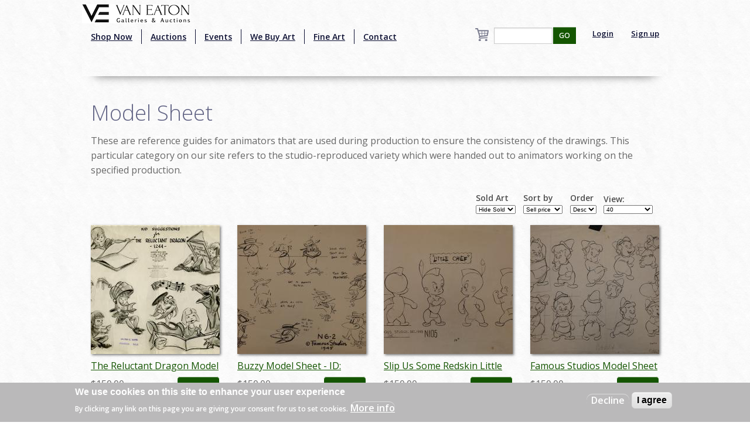

--- FILE ---
content_type: text/html; charset=utf-8
request_url: https://vegalleries.com/art-type/model-sheet?page=5
body_size: 11746
content:
<!DOCTYPE html>
<!-- Sorry no IE7 support! -->
<!-- @see http://foundation.zurb.com/docs/index.html#basicHTMLMarkup -->

<!--[if IE 8]><html class="no-js lt-ie9" lang="en" dir="ltr"> <![endif]-->
<!--[if gt IE 8]><!--> <html class="no-js" lang="en" dir="ltr" style="background:url(/img/background.jpg);"> <!--<![endif]-->
<head>
<!-- Global site tag (gtag.js) - Google Analytics -->
<script async src="https://www.googletagmanager.com/gtag/js?id=UA-65722441-1"></script>
<script>
  window.dataLayer = window.dataLayer || [];
  function gtag(){dataLayer.push(arguments);}
  gtag('js', new Date());

  gtag('config', 'UA-65722441-1');
</script>
  <meta charset="utf-8" />
<script src="https://www.google.com/recaptcha/api.js?hl=en" async="async" defer="defer"></script>
<link rel="shortcut icon" href="https://vegalleries.com/sites/default/files/VE-Favicon.png" />
<meta name="viewport" content="width=device-width, maximum-scale = 1.0" />
<meta http-equiv="ImageToolbar" content="false" />
<meta name="description" content="These are reference guides for animators that are used during production to ensure the consistency of the drawings. This particular category on our site refers to the studio-reproduced variety which were handed out to animators working on the specified production." />
<meta name="generator" content="Drupal 7 (https://www.drupal.org)" />
<link rel="canonical" href="https://vegalleries.com/art-type/model-sheet" />
<link rel="shortlink" href="https://vegalleries.com/taxonomy/term/258" />
<meta property="og:site_name" content="Van Eaton Galleries" />
<meta property="og:type" content="article" />
<meta property="og:url" content="https://vegalleries.com/art-type/model-sheet" />
<meta property="og:title" content="Model Sheet" />
<meta property="og:description" content="These are reference guides for animators that are used during production to ensure the consistency of the drawings. This particular category on our site refers to the studio-reproduced variety which were handed out to animators working on the specified production." />
<meta name="twitter:card" content="summary" />
<meta name="twitter:url" content="https://vegalleries.com/art-type/model-sheet" />
<meta name="twitter:title" content="Model Sheet" />
<meta name="twitter:description" content="These are reference guides for animators that are used during production to ensure the consistency of the drawings. This particular category on our site refers to the studio-reproduced variety which" />
<meta itemprop="name" content="Model Sheet" />
<meta itemprop="description" content="These are reference guides for animators that are used during production to ensure the consistency of the drawings. This particular category on our site refers to the studio-reproduced variety which were handed out to animators working on the specified production." />
<meta name="dcterms.title" content="Model Sheet" />
<meta name="dcterms.description" content="These are reference guides for animators that are used during production to ensure the consistency of the drawings. This particular category on our site refers to the studio-reproduced variety which were handed out to animators working on the specified production." />
<meta name="dcterms.type" content="Text" />
<meta name="dcterms.format" content="text/html" />
<meta name="dcterms.identifier" content="https://vegalleries.com/art-type/model-sheet" />
  <title>Model Sheet | Page 6 | Van Eaton Galleries</title>
  <style>
@import url("https://vegalleries.com/modules/system/system.base.css?snzcnw");
@import url("https://vegalleries.com/modules/system/system.messages.css?snzcnw");
@import url("https://vegalleries.com/modules/system/system.theme.css?snzcnw");
</style>
<style>
@import url("https://vegalleries.com/modules/comment/comment.css?snzcnw");
@import url("https://vegalleries.com/modules/field/theme/field.css?snzcnw");
@import url("https://vegalleries.com/modules/node/node.css?snzcnw");
@import url("https://vegalleries.com/modules/search/search.css?snzcnw");
@import url("https://vegalleries.com/sites/all/modules/uc_fedex/uc_fedex.css?snzcnw");
@import url("https://vegalleries.com/sites/all/modules/ubercart/uc_order/uc_order.css?snzcnw");
@import url("https://vegalleries.com/sites/all/modules/ubercart/uc_product/uc_product.css?snzcnw");
@import url("https://vegalleries.com/sites/all/modules/uc_simple_discount/uc_simple_discount.css?snzcnw");
@import url("https://vegalleries.com/sites/all/modules/ubercart/uc_store/uc_store.css?snzcnw");
@import url("https://vegalleries.com/modules/user/user.css?snzcnw");
@import url("https://vegalleries.com/sites/all/modules/views/css/views.css?snzcnw");
</style>
<style>
@import url("https://vegalleries.com/sites/all/modules/colorbox/styles/default/colorbox_style.css?snzcnw");
@import url("https://vegalleries.com/sites/all/modules/ctools/css/ctools.css?snzcnw");
@import url("https://vegalleries.com/sites/all/modules/uc_out_of_stock/uc_out_of_stock.css?snzcnw");
@import url("https://vegalleries.com/sites/all/modules/eu_cookie_compliance/css/eu_cookie_compliance.css?snzcnw");
@import url("https://vegalleries.com/modules/taxonomy/taxonomy.css?snzcnw");
@import url("https://vegalleries.com/sites/default/files/ctools/css/e0a928e3d2e8f6460837614fcee3cc76.css?snzcnw");
</style>
<style>
@import url("https://vegalleries.com/sites/all/themes/zurb_foundation/css/foundation.min.css?snzcnw");
@import url("https://vegalleries.com/sites/all/themes/zurb_foundation/css/vaneatonoverride.css?snzcnw");
</style>
  <script src="https://vegalleries.com/sites/all/modules/jquery_update/replace/jquery/1.9/jquery.min.js?v=1.9.1"></script>
<script src="https://vegalleries.com/misc/jquery-extend-3.4.0.js?v=1.9.1"></script>
<script src="https://vegalleries.com/misc/jquery-html-prefilter-3.5.0-backport.js?v=1.9.1"></script>
<script src="https://vegalleries.com/misc/jquery.once.js?v=1.2"></script>
<script src="https://vegalleries.com/misc/drupal.js?snzcnw"></script>
<script src="https://vegalleries.com/sites/all/modules/jquery_update/replace/ui/external/jquery.cookie.js?v=67fb34f6a866c40d0570"></script>
<script src="https://vegalleries.com/misc/form-single-submit.js?v=7.103"></script>
<script src="https://vegalleries.com/sites/all/libraries/colorbox/jquery.colorbox-min.js?snzcnw"></script>
<script src="https://vegalleries.com/sites/all/modules/colorbox/js/colorbox.js?snzcnw"></script>
<script src="https://vegalleries.com/sites/all/modules/colorbox/styles/default/colorbox_style.js?snzcnw"></script>
<script src="https://vegalleries.com/sites/all/modules/custom_search/js/custom_search.js?snzcnw"></script>
<script src="https://vegalleries.com/sites/all/modules/ctools/js/auto-submit.js?snzcnw"></script>
<script src="https://vegalleries.com/sites/all/modules/better_exposed_filters/better_exposed_filters.js?snzcnw"></script>
<script src="https://vegalleries.com/sites/all/modules/uc_out_of_stock/uc_out_of_stock.js?snzcnw"></script>
<script src="https://vegalleries.com/sites/all/modules/captcha/captcha.js?snzcnw"></script>
<script src="https://vegalleries.com/sites/all/themes/zurb_foundation/js/vendor/custom.modernizr.js?snzcnw"></script>
<script src="https://vegalleries.com/sites/all/themes/zurb_foundation/js/foundation.min.js?snzcnw"></script>
<script>jQuery.extend(Drupal.settings, {"basePath":"\/","pathPrefix":"","setHasJsCookie":0,"ajaxPageState":{"theme":"zurb_foundation","theme_token":"geuF2c9y5EbcCRRhzQnEtlLRSBo2kUfrZw5mrsPIpPI","js":{"0":1,"sites\/all\/modules\/eu_cookie_compliance\/js\/eu_cookie_compliance.js":1,"sites\/all\/modules\/jquery_update\/replace\/jquery\/1.9\/jquery.min.js":1,"misc\/jquery-extend-3.4.0.js":1,"misc\/jquery-html-prefilter-3.5.0-backport.js":1,"misc\/jquery.once.js":1,"misc\/drupal.js":1,"sites\/all\/modules\/jquery_update\/replace\/ui\/external\/jquery.cookie.js":1,"misc\/form-single-submit.js":1,"sites\/all\/libraries\/colorbox\/jquery.colorbox-min.js":1,"sites\/all\/modules\/colorbox\/js\/colorbox.js":1,"sites\/all\/modules\/colorbox\/styles\/default\/colorbox_style.js":1,"sites\/all\/modules\/custom_search\/js\/custom_search.js":1,"sites\/all\/modules\/ctools\/js\/auto-submit.js":1,"sites\/all\/modules\/better_exposed_filters\/better_exposed_filters.js":1,"sites\/all\/modules\/uc_out_of_stock\/uc_out_of_stock.js":1,"sites\/all\/modules\/captcha\/captcha.js":1,"sites\/all\/themes\/zurb_foundation\/js\/vendor\/custom.modernizr.js":1,"sites\/all\/themes\/zurb_foundation\/js\/foundation.min.js":1},"css":{"modules\/system\/system.base.css":1,"modules\/system\/system.messages.css":1,"modules\/system\/system.theme.css":1,"modules\/comment\/comment.css":1,"modules\/field\/theme\/field.css":1,"modules\/node\/node.css":1,"modules\/search\/search.css":1,"sites\/all\/modules\/uc_fedex\/uc_fedex.css":1,"sites\/all\/modules\/ubercart\/uc_order\/uc_order.css":1,"sites\/all\/modules\/ubercart\/uc_product\/uc_product.css":1,"sites\/all\/modules\/uc_simple_discount\/uc_simple_discount.css":1,"sites\/all\/modules\/ubercart\/uc_store\/uc_store.css":1,"modules\/user\/user.css":1,"sites\/all\/modules\/views\/css\/views.css":1,"sites\/all\/modules\/colorbox\/styles\/default\/colorbox_style.css":1,"sites\/all\/modules\/ctools\/css\/ctools.css":1,"sites\/all\/modules\/uc_out_of_stock\/uc_out_of_stock.css":1,"sites\/all\/modules\/eu_cookie_compliance\/css\/eu_cookie_compliance.css":1,"modules\/taxonomy\/taxonomy.css":1,"public:\/\/ctools\/css\/e0a928e3d2e8f6460837614fcee3cc76.css":1,"sites\/all\/themes\/zurb_foundation\/css\/normalize.css":1,"sites\/all\/themes\/zurb_foundation\/css\/foundation.min.css":1,"sites\/all\/themes\/zurb_foundation\/css\/vaneatonoverride.css":1}},"colorbox":{"opacity":"0.85","current":"{current} of {total}","previous":"\u00ab Prev","next":"Next \u00bb","close":"Close","maxWidth":"98%","maxHeight":"98%","fixed":true,"mobiledetect":true,"mobiledevicewidth":"480px","file_public_path":"\/sites\/default\/files","specificPagesDefaultValue":"admin*\nimagebrowser*\nimg_assist*\nimce*\nnode\/add\/*\nnode\/*\/edit\nprint\/*\nprintpdf\/*\nsystem\/ajax\nsystem\/ajax\/*"},"custom_search":{"form_target":"_self","solr":0},"better_exposed_filters":{"datepicker":false,"slider":false,"settings":[],"autosubmit":false,"views":{"art_by_taxonomies":{"displays":{"page_4":{"filters":{"stock":{"required":false}}},"block_5":{"filters":[]}}},"cart_count":{"displays":{"block":{"filters":[]}}}}},"urlIsAjaxTrusted":{"\/art-type\/model-sheet":true,"\/art-type\/model-sheet?page=5":true,"\/search\/block":true,"\/search\/content":true},"uc_out_of_stock":{"path":"\/uc_out_of_stock\/query","throbber":0,"instock":0,"msg":"\u003Cp\u003E\u003Cspan style=\u0022color: red;\u0022\u003ESold\u003C\/span\u003E\u003C\/p\u003E\n"},"eu_cookie_compliance":{"cookie_policy_version":"1.0.0","popup_enabled":1,"popup_agreed_enabled":0,"popup_hide_agreed":0,"popup_clicking_confirmation":false,"popup_scrolling_confirmation":false,"popup_html_info":"\u003Cdiv class=\u0022eu-cookie-compliance-banner eu-cookie-compliance-banner-info eu-cookie-compliance-banner--opt-out\u0022\u003E\n  \u003Cdiv class=\u0022popup-content info\u0022\u003E\n    \u003Cdiv id=\u0022popup-text\u0022\u003E\n      \u003Ch2\u003EWe use cookies on this site to enhance your user experience\u003C\/h2\u003E\n\u003Cp\u003EBy clicking any link on this page you are giving your consent for us to set cookies.\u003C\/p\u003E\n              \u003Cbutton type=\u0022button\u0022 class=\u0022find-more-button eu-cookie-compliance-more-button\u0022\u003EMore info\u003C\/button\u003E\n          \u003C\/div\u003E\n    \n    \u003Cdiv id=\u0022popup-buttons\u0022 class=\u0022\u0022\u003E\n      \u003Cbutton type=\u0022button\u0022 class=\u0022decline-button eu-cookie-compliance-secondary-button\u0022\u003EDecline\u003C\/button\u003E\n              \u003Cbutton type=\u0022button\u0022 class=\u0022agree-button eu-cookie-compliance-default-button\u0022 \u003EI agree\u003C\/button\u003E\n          \u003C\/div\u003E\n  \u003C\/div\u003E\n\u003C\/div\u003E","use_mobile_message":false,"mobile_popup_html_info":"\u003Cdiv class=\u0022eu-cookie-compliance-banner eu-cookie-compliance-banner-info eu-cookie-compliance-banner--opt-out\u0022\u003E\n  \u003Cdiv class=\u0022popup-content info\u0022\u003E\n    \u003Cdiv id=\u0022popup-text\u0022\u003E\n                    \u003Cbutton type=\u0022button\u0022 class=\u0022find-more-button eu-cookie-compliance-more-button\u0022\u003EMore info\u003C\/button\u003E\n          \u003C\/div\u003E\n    \n    \u003Cdiv id=\u0022popup-buttons\u0022 class=\u0022\u0022\u003E\n      \u003Cbutton type=\u0022button\u0022 class=\u0022decline-button eu-cookie-compliance-secondary-button\u0022\u003EDecline\u003C\/button\u003E\n              \u003Cbutton type=\u0022button\u0022 class=\u0022agree-button eu-cookie-compliance-default-button\u0022 \u003EI agree\u003C\/button\u003E\n          \u003C\/div\u003E\n  \u003C\/div\u003E\n\u003C\/div\u003E\n","mobile_breakpoint":"768","popup_html_agreed":"\u003Cdiv\u003E\n  \u003Cdiv class=\u0022popup-content agreed\u0022\u003E\n    \u003Cdiv id=\u0022popup-text\u0022\u003E\n      \u003Ch2\u003EThank you for accepting cookies\u003C\/h2\u003E\n\u003Cp\u003EYou can now hide this message or find out more about cookies.\u003C\/p\u003E\n    \u003C\/div\u003E\n    \u003Cdiv id=\u0022popup-buttons\u0022\u003E\n      \u003Cbutton type=\u0022button\u0022 class=\u0022hide-popup-button eu-cookie-compliance-hide-button\u0022\u003EHide\u003C\/button\u003E\n              \u003Cbutton type=\u0022button\u0022 class=\u0022find-more-button eu-cookie-compliance-more-button-thank-you\u0022 \u003EMore info\u003C\/button\u003E\n          \u003C\/div\u003E\n  \u003C\/div\u003E\n\u003C\/div\u003E","popup_use_bare_css":false,"popup_height":"auto","popup_width":"100%","popup_delay":1000,"popup_link":"\/privacy-and-terms-of-use","popup_link_new_window":1,"popup_position":null,"fixed_top_position":1,"popup_language":"en","store_consent":false,"better_support_for_screen_readers":0,"reload_page":0,"domain":"","domain_all_sites":null,"popup_eu_only_js":0,"cookie_lifetime":"100","cookie_session":false,"disagree_do_not_show_popup":0,"method":"opt_out","allowed_cookies":"","withdraw_markup":"\u003Cbutton type=\u0022button\u0022 class=\u0022eu-cookie-withdraw-tab\u0022\u003EPrivacy settings\u003C\/button\u003E\n\u003Cdiv class=\u0022eu-cookie-withdraw-banner\u0022\u003E\n  \u003Cdiv class=\u0022popup-content info\u0022\u003E\n    \u003Cdiv id=\u0022popup-text\u0022\u003E\n      \u003Ch2\u003EWe use cookies on this site to enhance your user experience\u003C\/h2\u003E\n\u003Cp\u003EYou have given your consent for us to set cookies.\u003C\/p\u003E\n    \u003C\/div\u003E\n    \u003Cdiv id=\u0022popup-buttons\u0022\u003E\n      \u003Cbutton type=\u0022button\u0022 class=\u0022eu-cookie-withdraw-button\u0022\u003EWithdraw consent\u003C\/button\u003E\n    \u003C\/div\u003E\n  \u003C\/div\u003E\n\u003C\/div\u003E\n","withdraw_enabled":false,"withdraw_button_on_info_popup":false,"cookie_categories":[],"cookie_categories_details":[],"enable_save_preferences_button":true,"cookie_name":"","cookie_value_disagreed":"0","cookie_value_agreed_show_thank_you":"1","cookie_value_agreed":"2","containing_element":"body","automatic_cookies_removal":true}});</script>
  <link href='https://fonts.googleapis.com/css?family=Sorts+Mill+Goudy:400,400italic|Courgette' rel='stylesheet' type='text/css'>
  <link href="https://fonts.googleapis.com/css2?family=Open+Sans:wght@300;400;600&display=swap" rel="stylesheet">
  <!--[if lt IE 9]>
		<script src="http://html5shiv.googlecode.com/svn/trunk/html5.js"></script>
	<![endif]-->
  <div id="fb-root"></div>
    <script>(function(d, s, id) {
var js, fjs = d.getElementsByTagName(s)[0];
  if (d.getElementById(id)) return;
  js = d.createElement(s); js.id = id;
  js.src = "//connect.facebook.net/en_US/sdk.js#xfbml=1&version=v2.0";
  fjs.parentNode.insertBefore(js, fjs);
}(document, 'script', 'facebook-jssdk'));</script>
<script src="https://apis.google.com/js/platform.js" async defer></script>
<script type="text/javascript" async defer src="//assets.pinterest.com/js/pinit.js"></script>
<script async src="//pagead2.googlesyndication.com/pagead/js/adsbygoogle.js"></script>
<script>
  (adsbygoogle = window.adsbygoogle || []).push({
    google_ad_client: "ca-pub-7046333872902227",
    enable_page_level_ads: true
  });
</script>
</head>
<body class="html not-front not-logged-in one-sidebar sidebar-second page-taxonomy page-taxonomy-term page-taxonomy-term- page-taxonomy-term-258 section-art-type" >
  <div class="skip-link">
    <a href="#main-content" class="element-invisible element-focusable">Skip to main content</a>
  </div>
    <!--.page -->
<div role="document" class="page" style="background:url(/img/background.jpg);">

  <!--.l-header -->
  <header role="banner" class="l-header" style="background:url(/img/background.jpg);" >

          <!--.top-bar -->
              <div class="contain-to-grid sticky">
            <nav class="top-bar" data-options="">
        <div class="top-logo"><a href="/" title="Home" rel="home"><img alt="Van Eaton Galleries Logo" src="/img/Full_Logo.png" ></a></div>
        <ul class="title-area">
          <li class="name"></li>
          <br /><li class="toggle-topbar menu-icon"><a href="#"><span>Menu</span></a></li>
        </ul>
        <section class="top-bar-section">
                      <ul id="main-menu" class="main-nav left"><li class="first leaf" title="Shop our retail gallery now to find great animation artwork and collectibles. No waiting, no bidding, and no additional buyer&#039;s premiums!"><a href="https://vegalleries.com/gallery" title="Shop our retail gallery now to find great animation artwork and collectibles. No waiting, no bidding, and no additional buyer&#039;s premiums!">Shop Now</a></li><li class="leaf"><a href="/auctions">Auctions</a></li><li class="leaf"><a href="/events">Events</a></li><li class="leaf"><a href="/we-buy-art">We Buy Art</a></li><li class="leaf" title=""><a href="/featured-artists" title="">Fine Art</a></li><li class="last leaf"><a href="/contact">Contact</a></li></ul>                <section class="block block-views block-views-exp-search-page-1">

      
      <form action="/search/block" method="get" id="views-exposed-form-search-page-1" accept-charset="UTF-8"><div><div class="views-exposed-form">
  <div class="views-exposed-widgets clearfix">
          <div id="edit-search-api-views-fulltext-wrapper" class="views-exposed-widget views-widget-filter-search_api_views_fulltext">
                        <div class="views-widget">
          <div class="form-item form-type-textfield form-item-search-api-views-fulltext">
 <input type="text" id="edit-search-api-views-fulltext" name="search_api_views_fulltext" value="" size="30" maxlength="128" class="form-text" />
</div>
        </div>
              </div>
                    <div class="views-exposed-widget views-submit-button">
      <button id="edit-submit-search" name="" value="GO" type="submit" class="form-submit">GO</button>
    </div>
      </div>
</div>
</div></form>  
</section>                                  <ul id="secondary-menu" class="secondary link-list right">
                <li class="leaf">
                  <a href="/user" >Login</a> 
                </li>
                <li class="leaf">
                  <a href="/user/register" >Sign up</a> 
                </li>
              </ul>
                        <section class="block block-views block-views-cart-count-block">

      
      <a href="/cart"><div class="view view-cart-count view-id-cart_count view-display-id-block cart-box-view view-dom-id-5dffee3724271d963bea774ccfac8cda">
        
  
  
  
  
  
  
  
  
</div></a>
  
</section>          <div class="leaf little-search"><a href="/search"><img src="/sites/default/files/custom_search/search_0.png">Search</a></div>
        </section>
      </nav>
              </div>
            
      <!--/.top-bar -->
    
    <!-- Title, slogan and menu -->
        <!-- End title, slogan and menu -->

    
  </header>
  <!--/.l-header -->

  
  
  
  <main role="main" class="row l-main">
    <div class="large-12 main columns">
      
      <a id="main-content"></a>

            
	                              
	                 <h1 id="page-title" class="title">Model Sheet</h1>
                    
	
                    
      
      <div class="term-listing-heading"><div id="taxonomy-term-258" class="taxonomy-term vocabulary-art-type">

  
  <div class="content">
    <div class="taxonomy-term-description"><p>These are reference guides for animators that are used during production to ensure the consistency of the drawings. This particular category on our site refers to the studio-reproduced variety which were handed out to animators working on the specified production.</p>
</div>  </div>

</div>
</div><div class="view view-art-by-taxonomies view-id-art_by_taxonomies view-display-id-page_4 row view-dom-id-36699096c530de53c0efcf53f852733c">
        
      <div class="view-filters">
      <form class="ctools-auto-submit-full-form" action="/art-type/model-sheet" method="get" id="views-exposed-form-art-by-taxonomies-page-4" accept-charset="UTF-8"><div><div class="views-exposed-form">
  <div class="views-exposed-widgets clearfix">
          <div id="edit-stock-wrapper" class="views-exposed-widget views-widget-filter-stock">
                  <label for="edit-stock">
            Sold Art          </label>
                        <div class="views-widget">
          <div class="form-item form-type-select form-item-stock">
 <select id="edit-stock" name="stock" class="form-select"><option value="1" selected="selected">Hide Sold</option><option value="2">View Sold</option></select>
</div>
        </div>
              </div>
              <div class="views-exposed-widget views-widget-sort-by">
        <div class="form-item form-type-select form-item-sort-by">
  <label for="edit-sort-by">Sort by </label>
 <select id="edit-sort-by" name="sort_by" class="form-select"><option value="sell_price" selected="selected">Sell price</option><option value="field_studio_tid">By Studio</option></select>
</div>
      </div>
      <div class="views-exposed-widget views-widget-sort-order">
        <div class="form-item form-type-select form-item-sort-order">
  <label for="edit-sort-order">Order </label>
 <select id="edit-sort-order" name="sort_order" class="form-select"><option value="ASC">Asc</option><option value="DESC" selected="selected">Desc</option></select>
</div>
      </div>
              <div class="views-exposed-widget views-widget-per-page">
        <div class="form-item form-type-select form-item-items-per-page">
  <label for="edit-items-per-page">View: </label>
 <select id="edit-items-per-page" name="items_per_page" class="form-select"><option value="40" selected="selected">40</option><option value="80">80</option><option value="All">ALL</option></select>
</div>
      </div>
            <div class="views-exposed-widget views-submit-button">
      <button class="ctools-use-ajax ctools-auto-submit-click js-hide form-submit" id="edit-submit-art-by-taxonomies" name="" value="Apply" type="submit">Apply</button>
    </div>
      </div>
</div>
</div></form>    </div>
  
  
      <div class="view-content">
        <div class="views-row views-row-1">
    <div class="small-6 large-3 columns art-teaser"  class="zf-1col node node-art node-teaser view-mode-teaser  row">

  
  <div class="group-content large-12">
    <div class="field field-name-uc-product-image field-type-image field-label-hidden field-wrapper"><a href="/art/walt-disney/136/the-reluctant-dragon-1941/the-reluctant-dragon-model-sheet-id-aprdismodel5552"><img src="https://vegalleries.com/sites/default/files/styles/medium/public/art/product_images/manual/2016/aprdismodel5552.jpg?itok=7yMcesZF" width="220" height="220" alt="The Reluctant Dragon Model Sheet - ID: aprdismodel5552 Walt Disney" /></a></div><div class="field field-name-title field-type-ds field-label-hidden field-wrapper"><div class="art-teaser-title"><a href="/art/walt-disney/136/the-reluctant-dragon-1941/the-reluctant-dragon-model-sheet-id-aprdismodel5552">The Reluctant Dragon Model Sheet - ID: aprdismodel5552</a></div></div><div  class="product-info sell-price"><span class="uc-price-label">Price:</span> <span class="uc-price">$150.00</span></div><div class="add-to-cart"><form action="/art-type/model-sheet?page=5" method="post" id="uc-product-add-to-cart-form-5911" accept-charset="UTF-8"><div><input type="hidden" name="qty" value="1" />
<input type="hidden" name="form_build_id" value="form-z8rwUOzY6O5K12ZQyR7Z-FdICqq_bw8F0aSt0f1WLXI" />
<input type="hidden" name="form_id" value="uc_product_add_to_cart_form_5911" />
<button class="node-add-to-cart secondary button radius form-submit" id="edit-submit-5911" name="op" value="Add to cart" type="submit">Add to cart</button>
</div></form></div>  </div>

</div>

  </div>
  <div class="views-row views-row-2">
    <div class="small-6 large-3 columns art-teaser"  class="zf-1col node node-art node-teaser view-mode-teaser  row">

  
  <div class="group-content large-12">
    <div class="field field-name-uc-product-image field-type-image field-label-hidden field-wrapper"><a href="/art/famous/2489/buzzy-1947-1954/buzzy-model-sheet-id-aprfamous5485"><img src="https://vegalleries.com/sites/default/files/styles/medium/public/art/product_images/manual/2016/aprfamous5485.jpg?itok=VmJkYSpV" width="220" height="220" alt="Buzzy Model Sheet - ID: aprfamous5485 Famous" /></a></div><div class="field field-name-title field-type-ds field-label-hidden field-wrapper"><div class="art-teaser-title"><a href="/art/famous/2489/buzzy-1947-1954/buzzy-model-sheet-id-aprfamous5485">Buzzy Model Sheet - ID: aprfamous5485</a></div></div><div  class="product-info sell-price"><span class="uc-price-label">Price:</span> <span class="uc-price">$150.00</span></div><div class="add-to-cart"><form action="/art-type/model-sheet?page=5" method="post" id="uc-product-add-to-cart-form-5942" accept-charset="UTF-8"><div><input type="hidden" name="qty" value="1" />
<input type="hidden" name="form_build_id" value="form-XB7BX1GsYAZkiHtpB6guHcsoJhOYHCw5RC0udpW16R0" />
<input type="hidden" name="form_id" value="uc_product_add_to_cart_form_5942" />
<button class="node-add-to-cart secondary button radius form-submit" id="edit-submit-5942" name="op" value="Add to cart" type="submit">Add to cart</button>
</div></form></div>  </div>

</div>

  </div>
  <div class="views-row views-row-3">
    <div class="small-6 large-3 columns art-teaser"  class="zf-1col node node-art node-teaser view-mode-teaser  row">

  
  <div class="group-content large-12">
    <div class="field field-name-uc-product-image field-type-image field-label-hidden field-wrapper"><a href="/art/famous/2491/miscellaneous-famous/slip-us-some-redskin-little-chief-model-sheet-id-aprfamous5487"><img src="https://vegalleries.com/sites/default/files/styles/medium/public/art/product_images/manual/2016/aprfamous5487.jpg?itok=c2tpZzPc" width="220" height="220" alt="Slip Us Some Redskin Little Chief Model Sheet - ID: aprfamous5487 Famous" /></a></div><div class="field field-name-title field-type-ds field-label-hidden field-wrapper"><div class="art-teaser-title"><a href="/art/famous/2491/miscellaneous-famous/slip-us-some-redskin-little-chief-model-sheet-id-aprfamous5487">Slip Us Some Redskin Little Chief Model Sheet - ID: aprfamous5487</a></div></div><div  class="product-info sell-price"><span class="uc-price-label">Price:</span> <span class="uc-price">$150.00</span></div><div class="add-to-cart"><form action="/art-type/model-sheet?page=5" method="post" id="uc-product-add-to-cart-form-5943" accept-charset="UTF-8"><div><input type="hidden" name="qty" value="1" />
<input type="hidden" name="form_build_id" value="form-IJngnxRi1SksDgVcCYBrla-s1jA0Lbw6HdPr8_RvEfU" />
<input type="hidden" name="form_id" value="uc_product_add_to_cart_form_5943" />
<button class="node-add-to-cart secondary button radius form-submit" id="edit-submit-5943" name="op" value="Add to cart" type="submit">Add to cart</button>
</div></form></div>  </div>

</div>

  </div>
  <div class="views-row views-row-4">
    <div class="small-6 large-3 columns art-teaser"  class="zf-1col node node-art node-teaser view-mode-teaser  row">

  
  <div class="group-content large-12">
    <div class="field field-name-uc-product-image field-type-image field-label-hidden field-wrapper"><a href="/art/famous/2491/miscellaneous-famous/famous-studios-model-sheet-id-aprfamous5489"><img src="https://vegalleries.com/sites/default/files/styles/medium/public/art/product_images/manual/2016/aprfamous5489.jpg?itok=2g1aSzJF" width="220" height="220" alt="Famous Studios Model Sheet - ID: aprfamous5489 Famous" /></a></div><div class="field field-name-title field-type-ds field-label-hidden field-wrapper"><div class="art-teaser-title"><a href="/art/famous/2491/miscellaneous-famous/famous-studios-model-sheet-id-aprfamous5489">Famous Studios Model Sheet - ID: aprfamous5489</a></div></div><div  class="product-info sell-price"><span class="uc-price-label">Price:</span> <span class="uc-price">$150.00</span></div><div class="add-to-cart"><form action="/art-type/model-sheet?page=5" method="post" id="uc-product-add-to-cart-form-5944" accept-charset="UTF-8"><div><input type="hidden" name="qty" value="1" />
<input type="hidden" name="form_build_id" value="form-R2sGlFoSqjvaySfb3KDeMSR4-MitppB9w5ULRpY3Yu0" />
<input type="hidden" name="form_id" value="uc_product_add_to_cart_form_5944" />
<button class="node-add-to-cart secondary button radius form-submit" id="edit-submit-5944" name="op" value="Add to cart" type="submit">Add to cart</button>
</div></form></div>  </div>

</div>

  </div>
  <div class="views-row views-row-5">
    <div class="small-6 large-3 columns art-teaser"  class="zf-1col node node-art node-teaser view-mode-teaser  row">

  
  <div class="group-content large-12">
    <div class="field field-name-uc-product-image field-type-image field-label-hidden field-wrapper"><a href="/art/mgm/526/good-will-to-men-1955/good-will-to-men-chorus-mice-model-sheet-id-aprmgm5624"><img src="https://vegalleries.com/sites/default/files/styles/medium/public/art/product_images/manual/2016/aprmgm5624.jpg?itok=D3_n1PBC" width="220" height="220" alt="Good Will to Men Chorus Mice Model Sheet - ID: aprmgm5624 MGM" /></a></div><div class="field field-name-title field-type-ds field-label-hidden field-wrapper"><div class="art-teaser-title"><a href="/art/mgm/526/good-will-to-men-1955/good-will-to-men-chorus-mice-model-sheet-id-aprmgm5624">Good Will to Men Chorus Mice Model Sheet - ID: aprmgm5624</a></div></div><div  class="product-info sell-price"><span class="uc-price-label">Price:</span> <span class="uc-price">$150.00</span></div><div class="add-to-cart"><form action="/art-type/model-sheet?page=5" method="post" id="uc-product-add-to-cart-form-6019" accept-charset="UTF-8"><div><input type="hidden" name="qty" value="1" />
<input type="hidden" name="form_build_id" value="form-fvfSDfZ704n9Yih9TKJ7z_t75R8jUB8kkACliBe_r7c" />
<input type="hidden" name="form_id" value="uc_product_add_to_cart_form_6019" />
<button class="node-add-to-cart secondary button radius form-submit" id="edit-submit-6019" name="op" value="Add to cart" type="submit">Add to cart</button>
</div></form></div>  </div>

</div>

  </div>
  <div class="views-row views-row-6">
    <div class="small-6 large-3 columns art-teaser"  class="zf-1col node node-art node-teaser view-mode-teaser  row">

  
  <div class="group-content large-12">
    <div class="field field-name-uc-product-image field-type-image field-label-hidden field-wrapper"><a href="/art/cambria/3231/clutch-cargo-1959/clutch-cargo-color-model-sheet-iddecclutch6896"><img src="https://vegalleries.com/sites/default/files/styles/medium/public/art/product_images/manual/2016/deccluch6896.jpg?itok=2wvj_uMq" width="220" height="220" alt="Clutch Cargo Color Model Sheet - ID:decclutch6896 Cambria" /></a></div><div class="field field-name-title field-type-ds field-label-hidden field-wrapper"><div class="art-teaser-title"><a href="/art/cambria/3231/clutch-cargo-1959/clutch-cargo-color-model-sheet-iddecclutch6896">Clutch Cargo Color Model Sheet - ID:decclutch6896</a></div></div><div  class="product-info sell-price"><span class="uc-price-label">Price:</span> <span class="uc-price">$150.00</span></div><div class="add-to-cart"><form action="/art-type/model-sheet?page=5" method="post" id="uc-product-add-to-cart-form-6840" accept-charset="UTF-8"><div><input type="hidden" name="qty" value="1" />
<input type="hidden" name="form_build_id" value="form-j8PU-m3uKk1VU50q4J4jedq-PYvVSH2-vu5oqz35HHo" />
<input type="hidden" name="form_id" value="uc_product_add_to_cart_form_6840" />
<button class="node-add-to-cart secondary button radius form-submit" id="edit-submit-6840" name="op" value="Add to cart" type="submit">Add to cart</button>
</div></form></div>  </div>

</div>

  </div>
  <div class="views-row views-row-7">
    <div class="small-6 large-3 columns art-teaser"  class="zf-1col node node-art node-teaser view-mode-teaser  row">

  
  <div class="group-content large-12">
    <div class="field field-name-uc-product-image field-type-image field-label-hidden field-wrapper"><a href="/art/walt-disney/151/the-black-cauldron-1985/the-black-cauldron-model-sheet-id-novcauldron17360"><img src="https://vegalleries.com/sites/default/files/styles/medium/public/art/product_images/manual/2017/novcauldron17360.jpg?itok=Bqzo6sSm" width="220" height="220" alt="" /></a></div><div class="field field-name-title field-type-ds field-label-hidden field-wrapper"><div class="art-teaser-title"><a href="/art/walt-disney/151/the-black-cauldron-1985/the-black-cauldron-model-sheet-id-novcauldron17360">The Black Cauldron Model Sheet - ID: novcauldron17360</a></div></div><div  class="product-info sell-price"><span class="uc-price-label">Price:</span> <span class="uc-price">$150.00</span></div><div class="add-to-cart"><form action="/art-type/model-sheet?page=5" method="post" id="uc-product-add-to-cart-form-9418" accept-charset="UTF-8"><div><input type="hidden" name="qty" value="1" />
<input type="hidden" name="form_build_id" value="form-rw3gtJfg8qi083LC49rtkxQogfzBwxE8JT5_6w8nHs0" />
<input type="hidden" name="form_id" value="uc_product_add_to_cart_form_9418" />
<button class="node-add-to-cart secondary button radius form-submit" id="edit-submit-9418" name="op" value="Add to cart" type="submit">Add to cart</button>
</div></form></div>  </div>

</div>

  </div>
  <div class="views-row views-row-8">
    <div class="small-6 large-3 columns art-teaser"  class="zf-1col node node-art node-teaser view-mode-teaser  row">

  
  <div class="group-content large-12">
    <div class="field field-name-uc-product-image field-type-image field-label-hidden field-wrapper"><a href="/art/walt-disney/151/the-black-cauldron-1985/the-black-cauldron-model-sheet-id-novcauldron17358"><img src="https://vegalleries.com/sites/default/files/styles/medium/public/art/product_images/manual/2017/novcauldron17358.jpg?itok=_jLk4Wo6" width="220" height="220" alt="" /></a></div><div class="field field-name-title field-type-ds field-label-hidden field-wrapper"><div class="art-teaser-title"><a href="/art/walt-disney/151/the-black-cauldron-1985/the-black-cauldron-model-sheet-id-novcauldron17358">The Black Cauldron Model Sheet - ID: novcauldron17358</a></div></div><div  class="product-info sell-price"><span class="uc-price-label">Price:</span> <span class="uc-price">$150.00</span></div><div class="add-to-cart"><form action="/art-type/model-sheet?page=5" method="post" id="uc-product-add-to-cart-form-9419" accept-charset="UTF-8"><div><input type="hidden" name="qty" value="1" />
<input type="hidden" name="form_build_id" value="form-QMUPlM20SzlWZ9XJ66_2u97ixrRqvgl8vqSHemQspFQ" />
<input type="hidden" name="form_id" value="uc_product_add_to_cart_form_9419" />
<button class="node-add-to-cart secondary button radius form-submit" id="edit-submit-9419" name="op" value="Add to cart" type="submit">Add to cart</button>
</div></form></div>  </div>

</div>

  </div>
  <div class="views-row views-row-9">
    <div class="small-6 large-3 columns art-teaser"  class="zf-1col node node-art node-teaser view-mode-teaser  row">

  
  <div class="group-content large-12">
    <div class="field field-name-uc-product-image field-type-image field-label-hidden field-wrapper"><a href="/art/walt-disney/151/the-black-cauldron-1985/the-black-cauldron-model-sheet-id-novcauldron17359"><img src="https://vegalleries.com/sites/default/files/styles/medium/public/art/product_images/manual/2017/novcauldron17359.jpg?itok=BHKuE2mo" width="220" height="220" alt="" /></a></div><div class="field field-name-title field-type-ds field-label-hidden field-wrapper"><div class="art-teaser-title"><a href="/art/walt-disney/151/the-black-cauldron-1985/the-black-cauldron-model-sheet-id-novcauldron17359">The Black Cauldron Model Sheet - ID: novcauldron17359</a></div></div><div  class="product-info sell-price"><span class="uc-price-label">Price:</span> <span class="uc-price">$150.00</span></div><div class="add-to-cart"><form action="/art-type/model-sheet?page=5" method="post" id="uc-product-add-to-cart-form-9420" accept-charset="UTF-8"><div><input type="hidden" name="qty" value="1" />
<input type="hidden" name="form_build_id" value="form-LupC0uVu3eGZqAWt5bALHtc_rPBFsbmD6sEHOzpRZjA" />
<input type="hidden" name="form_id" value="uc_product_add_to_cart_form_9420" />
<button class="node-add-to-cart secondary button radius form-submit" id="edit-submit-9420" name="op" value="Add to cart" type="submit">Add to cart</button>
</div></form></div>  </div>

</div>

  </div>
  <div class="views-row views-row-10">
    <div class="small-6 large-3 columns art-teaser"  class="zf-1col node node-art node-teaser view-mode-teaser  row">

  
  <div class="group-content large-12">
    <div class="field field-name-uc-product-image field-type-image field-label-hidden field-wrapper"><a href="/art/walt-disney/151/the-black-cauldron-1985/the-black-cauldron-model-sheet-id-novcauldron17356"><img src="https://vegalleries.com/sites/default/files/styles/medium/public/art/product_images/manual/2017/novcauldron17356.jpg?itok=W5SVIKPJ" width="220" height="220" alt="" /></a></div><div class="field field-name-title field-type-ds field-label-hidden field-wrapper"><div class="art-teaser-title"><a href="/art/walt-disney/151/the-black-cauldron-1985/the-black-cauldron-model-sheet-id-novcauldron17356">The Black Cauldron Model Sheet - ID: novcauldron17356</a></div></div><div  class="product-info sell-price"><span class="uc-price-label">Price:</span> <span class="uc-price">$150.00</span></div><div class="add-to-cart"><form action="/art-type/model-sheet?page=5" method="post" id="uc-product-add-to-cart-form-9421" accept-charset="UTF-8"><div><input type="hidden" name="qty" value="1" />
<input type="hidden" name="form_build_id" value="form-LP8YXgNUj3bHV40t8FCMPI6xCGtIbb3b57b-n0PjcEc" />
<input type="hidden" name="form_id" value="uc_product_add_to_cart_form_9421" />
<button class="node-add-to-cart secondary button radius form-submit" id="edit-submit-9421" name="op" value="Add to cart" type="submit">Add to cart</button>
</div></form></div>  </div>

</div>

  </div>
  <div class="views-row views-row-11">
    <div class="small-6 large-3 columns art-teaser"  class="zf-1col node node-art node-teaser view-mode-teaser  row">

  
  <div class="group-content large-12">
    <div class="field field-name-uc-product-image field-type-image field-label-hidden field-wrapper"><a href="/art/richard-williams/6421/raggedy-ann-andy-a-musical-adventure-1977/raggedy-ann-and-andy-photostat-model-sheet"><img src="https://vegalleries.com/sites/default/files/styles/medium/public/art/product_images/manual/2019/octraggedyann19407.jpg?itok=DjDJGP1e" width="220" height="220" alt="Raggedy Ann and Andy Photostat Model Sheet - ID: octraggedyann19407 Richard Williams" /></a></div><div class="field field-name-title field-type-ds field-label-hidden field-wrapper"><div class="art-teaser-title"><a href="/art/richard-williams/6421/raggedy-ann-andy-a-musical-adventure-1977/raggedy-ann-and-andy-photostat-model-sheet">Raggedy Ann and Andy Photostat Model Sheet - ID: octraggedyann19407</a></div></div><div  class="product-info sell-price"><span class="uc-price-label">Price:</span> <span class="uc-price">$150.00</span></div><div class="add-to-cart"><form action="/art-type/model-sheet?page=5" method="post" id="uc-product-add-to-cart-form-13683" accept-charset="UTF-8"><div><input type="hidden" name="qty" value="1" />
<input type="hidden" name="form_build_id" value="form-YMGnnCbbOHvJKqjVvMEgST5Ht4LLGpoQDdSTlSjIbvM" />
<input type="hidden" name="form_id" value="uc_product_add_to_cart_form_13683" />
<button class="node-add-to-cart secondary button radius form-submit" id="edit-submit-13683" name="op" value="Add to cart" type="submit">Add to cart</button>
</div></form></div>  </div>

</div>

  </div>
  <div class="views-row views-row-12">
    <div class="small-6 large-3 columns art-teaser"  class="zf-1col node node-art node-teaser view-mode-teaser  row">

  
  <div class="group-content large-12">
    <div class="field field-name-uc-product-image field-type-image field-label-hidden field-wrapper"><a href="/art/walt-disney/134/pinocchio-1940/pinocchio-photostat-model-sheet-id-janmodel20030"><img src="https://vegalleries.com/sites/default/files/styles/medium/public/art/product_images/manual/2020/janmodel20030.jpg?itok=XOn6BtAa" width="220" height="220" alt="" /></a></div><div class="field field-name-title field-type-ds field-label-hidden field-wrapper"><div class="art-teaser-title"><a href="/art/walt-disney/134/pinocchio-1940/pinocchio-photostat-model-sheet-id-janmodel20030">Pinocchio Photostat Model Sheet - ID: janmodel20030</a></div></div><div  class="product-info sell-price"><span class="uc-price-label">Price:</span> <span class="uc-price">$150.00</span></div><div class="add-to-cart"><form action="/art-type/model-sheet?page=5" method="post" id="uc-product-add-to-cart-form-13817" accept-charset="UTF-8"><div><input type="hidden" name="qty" value="1" />
<input type="hidden" name="form_build_id" value="form-GQufxmrzCL9jPA1G-4ygulunLdABI5mNuYvw4jmNAHM" />
<input type="hidden" name="form_id" value="uc_product_add_to_cart_form_13817" />
<button class="node-add-to-cart secondary button radius form-submit" id="edit-submit-13817" name="op" value="Add to cart" type="submit">Add to cart</button>
</div></form></div>  </div>

</div>

  </div>
  <div class="views-row views-row-13">
    <div class="small-6 large-3 columns art-teaser"  class="zf-1col node node-art node-teaser view-mode-teaser  row">

  
  <div class="group-content large-12">
    <div class="field field-name-uc-product-image field-type-image field-label-hidden field-wrapper"><a href="/art/walt-disney/134/pinocchio-1940/pinocchio-photostat-model-sheet-id-janmodel20032"><img src="https://vegalleries.com/sites/default/files/styles/medium/public/art/product_images/manual/2020/janmodel20032.jpg?itok=inJ3t9Ri" width="220" height="220" alt="" /></a></div><div class="field field-name-title field-type-ds field-label-hidden field-wrapper"><div class="art-teaser-title"><a href="/art/walt-disney/134/pinocchio-1940/pinocchio-photostat-model-sheet-id-janmodel20032">Pinocchio Photostat Model Sheet - ID: janmodel20032</a></div></div><div  class="product-info sell-price"><span class="uc-price-label">Price:</span> <span class="uc-price">$150.00</span></div><div class="add-to-cart"><form action="/art-type/model-sheet?page=5" method="post" id="uc-product-add-to-cart-form-13819" accept-charset="UTF-8"><div><input type="hidden" name="qty" value="1" />
<input type="hidden" name="form_build_id" value="form-RrgGtfqySv82GG_1iZUqzLJe3x7ysSOHfljNF6NJeCU" />
<input type="hidden" name="form_id" value="uc_product_add_to_cart_form_13819" />
<button class="node-add-to-cart secondary button radius form-submit" id="edit-submit-13819" name="op" value="Add to cart" type="submit">Add to cart</button>
</div></form></div>  </div>

</div>

  </div>
  <div class="views-row views-row-14">
    <div class="small-6 large-3 columns art-teaser"  class="zf-1col node node-art node-teaser view-mode-teaser  row">

  
  <div class="group-content large-12">
    <div class="field field-name-uc-product-image field-type-image field-label-hidden field-wrapper"><a href="/art/walt-disney/141/peter-pan-1953/peter-pan-photostat-model-sheet-id-janmodel20044"><img src="https://vegalleries.com/sites/default/files/styles/medium/public/art/product_images/manual/2020/janmodel20044.jpg?itok=aEUYOWp3" width="220" height="220" alt="Peter Pan Photostat Model Sheet - ID: janmodel20044 Walt Disney" /></a></div><div class="field field-name-title field-type-ds field-label-hidden field-wrapper"><div class="art-teaser-title"><a href="/art/walt-disney/141/peter-pan-1953/peter-pan-photostat-model-sheet-id-janmodel20044">Peter Pan Photostat Model Sheet - ID: janmodel20044</a></div></div><div  class="product-info sell-price"><span class="uc-price-label">Price:</span> <span class="uc-price">$150.00</span></div><div class="add-to-cart"><form action="/art-type/model-sheet?page=5" method="post" id="uc-product-add-to-cart-form-13831" accept-charset="UTF-8"><div><input type="hidden" name="qty" value="1" />
<input type="hidden" name="form_build_id" value="form-E34eIF8fzrrNCk8zq6kyEAbCnxJ6RRjeiiRSabAf0Pg" />
<input type="hidden" name="form_id" value="uc_product_add_to_cart_form_13831" />
<button class="node-add-to-cart secondary button radius form-submit" id="edit-submit-13831" name="op" value="Add to cart" type="submit">Add to cart</button>
</div></form></div>  </div>

</div>

  </div>
  <div class="views-row views-row-15">
    <div class="small-6 large-3 columns art-teaser"  class="zf-1col node node-art node-teaser view-mode-teaser  row">

  
  <div class="group-content large-12">
    <div class="field field-name-uc-product-image field-type-image field-label-hidden field-wrapper"><a href="/art/walt-disney/141/peter-pan-1953/peter-pan-photostat-model-sheet-id-janmodel20046"><img src="https://vegalleries.com/sites/default/files/styles/medium/public/art/product_images/manual/2020/janmodel20046.jpg?itok=q7ZwZHAQ" width="220" height="220" alt="Peter Pan Photostat Model Sheet - ID: janmodel20046 Walt Disney" /></a></div><div class="field field-name-title field-type-ds field-label-hidden field-wrapper"><div class="art-teaser-title"><a href="/art/walt-disney/141/peter-pan-1953/peter-pan-photostat-model-sheet-id-janmodel20046">Peter Pan Photostat Model Sheet - ID: janmodel20046</a></div></div><div  class="product-info sell-price"><span class="uc-price-label">Price:</span> <span class="uc-price">$150.00</span></div><div class="add-to-cart"><form action="/art-type/model-sheet?page=5" method="post" id="uc-product-add-to-cart-form-13833" accept-charset="UTF-8"><div><input type="hidden" name="qty" value="1" />
<input type="hidden" name="form_build_id" value="form-Y0vaguKvk47NULXv0xIFxQpxI5Kth07k_9ynUu39Xk8" />
<input type="hidden" name="form_id" value="uc_product_add_to_cart_form_13833" />
<button class="node-add-to-cart secondary button radius form-submit" id="edit-submit-13833" name="op" value="Add to cart" type="submit">Add to cart</button>
</div></form></div>  </div>

</div>

  </div>
  <div class="views-row views-row-16">
    <div class="small-6 large-3 columns art-teaser"  class="zf-1col node node-art node-teaser view-mode-teaser  row">

  
  <div class="group-content large-12">
    <div class="field field-name-uc-product-image field-type-image field-label-hidden field-wrapper"><a href="/art/walt-disney/141/peter-pan-1953/peter-pan-photostat-model-sheet-id-janmodel20047"><img src="https://vegalleries.com/sites/default/files/styles/medium/public/art/product_images/manual/2020/janmodel20047.jpg?itok=HCA0Wulc" width="220" height="220" alt="Peter Pan Photostat Model Sheet - ID: janmodel20047 Walt Disney" /></a></div><div class="field field-name-title field-type-ds field-label-hidden field-wrapper"><div class="art-teaser-title"><a href="/art/walt-disney/141/peter-pan-1953/peter-pan-photostat-model-sheet-id-janmodel20047">Peter Pan Photostat Model Sheet - ID: janmodel20047</a></div></div><div  class="product-info sell-price"><span class="uc-price-label">Price:</span> <span class="uc-price">$150.00</span></div><div class="add-to-cart"><form action="/art-type/model-sheet?page=5" method="post" id="uc-product-add-to-cart-form-13834" accept-charset="UTF-8"><div><input type="hidden" name="qty" value="1" />
<input type="hidden" name="form_build_id" value="form-H4UeEPBihrodOV5TviCCoO7suN9o6sU7LBELsjwM2W4" />
<input type="hidden" name="form_id" value="uc_product_add_to_cart_form_13834" />
<button class="node-add-to-cart secondary button radius form-submit" id="edit-submit-13834" name="op" value="Add to cart" type="submit">Add to cart</button>
</div></form></div>  </div>

</div>

  </div>
  <div class="views-row views-row-17">
    <div class="small-6 large-3 columns art-teaser"  class="zf-1col node node-art node-teaser view-mode-teaser  row">

  
  <div class="group-content large-12">
    <div class="field field-name-uc-product-image field-type-image field-label-hidden field-wrapper"><a href="/art/walt-disney/2459/cock-o%27-the-walk-1935/cock-o%27-the-walk-photostat-model-sheet-id-dismodel19036"><img src="https://vegalleries.com/sites/default/files/styles/medium/public/art/product_images/manual/2020/dismodel19036_0.jpg?itok=fpx7RnhX" width="220" height="220" alt="" /></a></div><div class="field field-name-title field-type-ds field-label-hidden field-wrapper"><div class="art-teaser-title"><a href="/art/walt-disney/2459/cock-o%27-the-walk-1935/cock-o%27-the-walk-photostat-model-sheet-id-dismodel19036">Cock o&#039; the Walk Photostat Model Sheet - ID: dismodel19036</a></div></div><div  class="product-info sell-price"><span class="uc-price-label">Price:</span> <span class="uc-price">$150.00</span></div><div class="add-to-cart"><form action="/art-type/model-sheet?page=5" method="post" id="uc-product-add-to-cart-form-15244" accept-charset="UTF-8"><div><input type="hidden" name="qty" value="1" />
<input type="hidden" name="form_build_id" value="form-DQmLOFHSZx7QF1IPqt9AH9xpFIi_15cYFPuz3j0nhwk" />
<input type="hidden" name="form_id" value="uc_product_add_to_cart_form_15244" />
<button class="node-add-to-cart secondary button radius form-submit" id="edit-submit-15244" name="op" value="Add to cart" type="submit">Add to cart</button>
</div></form></div>  </div>

</div>

  </div>
  <div class="views-row views-row-18">
    <div class="small-6 large-3 columns art-teaser"  class="zf-1col node node-art node-teaser view-mode-teaser  row">

  
  <div class="group-content large-12">
    <div class="field field-name-uc-product-image field-type-image field-label-hidden field-wrapper"><a href="/art/walt-disney/647/moth-and-the-flame-1938/the-moth-and-the-flame-photostat-model-sheet-id-dismodel19037"><img src="https://vegalleries.com/sites/default/files/styles/medium/public/art/product_images/manual/2020/dismodel19037_0.jpg?itok=2DQ-GuIF" width="220" height="220" alt="The Moth and the Flame Photostat Model Sheet - ID: dismodel19037 Walt Disney" /></a></div><div class="field field-name-title field-type-ds field-label-hidden field-wrapper"><div class="art-teaser-title"><a href="/art/walt-disney/647/moth-and-the-flame-1938/the-moth-and-the-flame-photostat-model-sheet-id-dismodel19037">The Moth and the Flame Photostat Model Sheet - ID: dismodel19037</a></div></div><div  class="product-info sell-price"><span class="uc-price-label">Price:</span> <span class="uc-price">$150.00</span></div><div class="add-to-cart"><form action="/art-type/model-sheet?page=5" method="post" id="uc-product-add-to-cart-form-15245" accept-charset="UTF-8"><div><input type="hidden" name="qty" value="1" />
<input type="hidden" name="form_build_id" value="form-Y_eGwptBjwZKkE6fHKg34scE5_HIVaqbceoscNIpmqU" />
<input type="hidden" name="form_id" value="uc_product_add_to_cart_form_15245" />
<button class="node-add-to-cart secondary button radius form-submit" id="edit-submit-15245" name="op" value="Add to cart" type="submit">Add to cart</button>
</div></form></div>  </div>

</div>

  </div>
  <div class="views-row views-row-19">
    <div class="small-6 large-3 columns art-teaser"  class="zf-1col node node-art node-teaser view-mode-teaser  row">

  
  <div class="group-content large-12">
    <div class="field field-name-uc-product-image field-type-image field-label-hidden field-wrapper"><a href="/art/walt-disney/139/fun-and-fancy-free-1947/bongo-the-bear-photostat-model-sheet-id-dismodel19042"><img src="https://vegalleries.com/sites/default/files/styles/medium/public/art/product_images/manual/2020/dismodel19042_0.jpg?itok=ah-OF9R4" width="220" height="220" alt="" /></a></div><div class="field field-name-title field-type-ds field-label-hidden field-wrapper"><div class="art-teaser-title"><a href="/art/walt-disney/139/fun-and-fancy-free-1947/bongo-the-bear-photostat-model-sheet-id-dismodel19042">Bongo the Bear Photostat Model Sheet - ID: dismodel19042</a></div></div><div  class="product-info sell-price"><span class="uc-price-label">Price:</span> <span class="uc-price">$150.00</span></div><div class="add-to-cart"><form action="/art-type/model-sheet?page=5" method="post" id="uc-product-add-to-cart-form-15250" accept-charset="UTF-8"><div><input type="hidden" name="qty" value="1" />
<input type="hidden" name="form_build_id" value="form-5iBQ_oQH8AY9pIQrax0su_OremJUfGrIz7qz-vfTZ6c" />
<input type="hidden" name="form_id" value="uc_product_add_to_cart_form_15250" />
<button class="node-add-to-cart secondary button radius form-submit" id="edit-submit-15250" name="op" value="Add to cart" type="submit">Add to cart</button>
</div></form></div>  </div>

</div>

  </div>
  <div class="views-row views-row-20">
    <div class="small-6 large-3 columns art-teaser"  class="zf-1col node node-art node-teaser view-mode-teaser  row">

  
  <div class="group-content large-12">
    <div class="field field-name-uc-product-image field-type-image field-label-hidden field-wrapper"><a href="/art/walt-disney/140/melody-time-1948/pecos-bill-photostat-model-sheet-id-dismodel19052"><img src="https://vegalleries.com/sites/default/files/styles/medium/public/art/product_images/manual/2020/dismodel19052_0.jpg?itok=fTCk3Y16" width="220" height="220" alt="Pecos Bill Photostat Model Sheet - ID: dismodel19052 Walt Disney" /></a></div><div class="field field-name-title field-type-ds field-label-hidden field-wrapper"><div class="art-teaser-title"><a href="/art/walt-disney/140/melody-time-1948/pecos-bill-photostat-model-sheet-id-dismodel19052">Pecos Bill Photostat Model Sheet - ID: dismodel19052</a></div></div><div  class="product-info sell-price"><span class="uc-price-label">Price:</span> <span class="uc-price">$150.00</span></div><div class="add-to-cart"><form action="/art-type/model-sheet?page=5" method="post" id="uc-product-add-to-cart-form-15260" accept-charset="UTF-8"><div><input type="hidden" name="qty" value="1" />
<input type="hidden" name="form_build_id" value="form-NpftF4pf9wBRzdYVf7F0M1XC0CnWi7sQDl0HBciovW8" />
<input type="hidden" name="form_id" value="uc_product_add_to_cart_form_15260" />
<button class="node-add-to-cart secondary button radius form-submit" id="edit-submit-15260" name="op" value="Add to cart" type="submit">Add to cart</button>
</div></form></div>  </div>

</div>

  </div>
  <div class="views-row views-row-21">
    <div class="small-6 large-3 columns art-teaser"  class="zf-1col node node-art node-teaser view-mode-teaser  row">

  
  <div class="group-content large-12">
    <div class="field field-name-uc-product-image field-type-image field-label-hidden field-wrapper"><a href="/art/walt-disney/140/melody-time-1948/pecos-bill-photostat-model-sheet-id-dismodel19053"><img src="https://vegalleries.com/sites/default/files/styles/medium/public/art/product_images/manual/2020/dismodel19053_0.jpg?itok=_OilinZh" width="220" height="220" alt="Pecos Bill Photostat Model Sheet - ID: dismodel19053 Walt Disney" /></a></div><div class="field field-name-title field-type-ds field-label-hidden field-wrapper"><div class="art-teaser-title"><a href="/art/walt-disney/140/melody-time-1948/pecos-bill-photostat-model-sheet-id-dismodel19053">Pecos Bill Photostat Model Sheet - ID: dismodel19053</a></div></div><div  class="product-info sell-price"><span class="uc-price-label">Price:</span> <span class="uc-price">$150.00</span></div><div class="add-to-cart"><form action="/art-type/model-sheet?page=5" method="post" id="uc-product-add-to-cart-form-15261" accept-charset="UTF-8"><div><input type="hidden" name="qty" value="1" />
<input type="hidden" name="form_build_id" value="form-I0ehN1D7rHYGJbvcKKJeWDLNrQeMFv4PUzutm0IP32U" />
<input type="hidden" name="form_id" value="uc_product_add_to_cart_form_15261" />
<button class="node-add-to-cart secondary button radius form-submit" id="edit-submit-15261" name="op" value="Add to cart" type="submit">Add to cart</button>
</div></form></div>  </div>

</div>

  </div>
  <div class="views-row views-row-22">
    <div class="small-6 large-3 columns art-teaser"  class="zf-1col node node-art node-teaser view-mode-teaser  row">

  
  <div class="group-content large-12">
    <div class="field field-name-uc-product-image field-type-image field-label-hidden field-wrapper"><a href="/art/walt-disney/138/make-mine-music-1946/peter-and-the-wolf-photostat-model-sheet-id-dismodel19054"><img src="https://vegalleries.com/sites/default/files/styles/medium/public/art/product_images/manual/2020/dismodel19054_0.jpg?itok=rKWMfRjz" width="220" height="220" alt="Peter and the Wolf Photostat Model Sheet - ID: dismodel19054 Walt Disney" /></a></div><div class="field field-name-title field-type-ds field-label-hidden field-wrapper"><div class="art-teaser-title"><a href="/art/walt-disney/138/make-mine-music-1946/peter-and-the-wolf-photostat-model-sheet-id-dismodel19054">Peter and the Wolf Photostat Model Sheet - ID: dismodel19054</a></div></div><div  class="product-info sell-price"><span class="uc-price-label">Price:</span> <span class="uc-price">$150.00</span></div><div class="add-to-cart"><form action="/art-type/model-sheet?page=5" method="post" id="uc-product-add-to-cart-form-15262" accept-charset="UTF-8"><div><input type="hidden" name="qty" value="1" />
<input type="hidden" name="form_build_id" value="form-E6ttZDW94DZU_QSO93EspzdLNu-5IVNtLwViMtpVPNI" />
<input type="hidden" name="form_id" value="uc_product_add_to_cart_form_15262" />
<button class="node-add-to-cart secondary button radius form-submit" id="edit-submit-15262" name="op" value="Add to cart" type="submit">Add to cart</button>
</div></form></div>  </div>

</div>

  </div>
  <div class="views-row views-row-23">
    <div class="small-6 large-3 columns art-teaser"  class="zf-1col node node-art node-teaser view-mode-teaser  row">

  
  <div class="group-content large-12">
    <div class="field field-name-uc-product-image field-type-image field-label-hidden field-wrapper"><a href="/art/walt-disney/138/make-mine-music-1946/peter-and-the-wolf-photostat-model-sheet-id-dismodel19056"><img src="https://vegalleries.com/sites/default/files/styles/medium/public/art/product_images/manual/2020/dismodel19056_0.jpg?itok=pDjHSU2U" width="220" height="220" alt="Peter and the Wolf Photostat Model Sheet - ID: dismodel19056 Walt Disney" /></a></div><div class="field field-name-title field-type-ds field-label-hidden field-wrapper"><div class="art-teaser-title"><a href="/art/walt-disney/138/make-mine-music-1946/peter-and-the-wolf-photostat-model-sheet-id-dismodel19056">Peter and the Wolf Photostat Model Sheet - ID: dismodel19056</a></div></div><div  class="product-info sell-price"><span class="uc-price-label">Price:</span> <span class="uc-price">$150.00</span></div><div class="add-to-cart"><form action="/art-type/model-sheet?page=5" method="post" id="uc-product-add-to-cart-form-15264" accept-charset="UTF-8"><div><input type="hidden" name="qty" value="1" />
<input type="hidden" name="form_build_id" value="form-oq_32RtZRhCLuFkrmhqYKl9vBrLXw9vszLFv6WgGBCo" />
<input type="hidden" name="form_id" value="uc_product_add_to_cart_form_15264" />
<button class="node-add-to-cart secondary button radius form-submit" id="edit-submit-15264" name="op" value="Add to cart" type="submit">Add to cart</button>
</div></form></div>  </div>

</div>

  </div>
  <div class="views-row views-row-24">
    <div class="small-6 large-3 columns art-teaser"  class="zf-1col node node-art node-teaser view-mode-teaser  row">

  
  <div class="group-content large-12">
    <div class="field field-name-uc-product-image field-type-image field-label-hidden field-wrapper"><a href="/art/walt-disney/136/the-reluctant-dragon-1941/reluctant-dragon-photostat-model-sheet-id-dismodel19062"><img src="https://vegalleries.com/sites/default/files/styles/medium/public/art/product_images/manual/2020/dismodel19062_0.jpg?itok=aq5Rd2RJ" width="220" height="220" alt="" /></a></div><div class="field field-name-title field-type-ds field-label-hidden field-wrapper"><div class="art-teaser-title"><a href="/art/walt-disney/136/the-reluctant-dragon-1941/reluctant-dragon-photostat-model-sheet-id-dismodel19062">Reluctant Dragon Photostat Model Sheet - ID: dismodel19062</a></div></div><div  class="product-info sell-price"><span class="uc-price-label">Price:</span> <span class="uc-price">$150.00</span></div><div class="add-to-cart"><form action="/art-type/model-sheet?page=5" method="post" id="uc-product-add-to-cart-form-15270" accept-charset="UTF-8"><div><input type="hidden" name="qty" value="1" />
<input type="hidden" name="form_build_id" value="form-YmixzeUuPtq8R1uzjFNdaNMH6qM6GHRTBZKRjrjfSdQ" />
<input type="hidden" name="form_id" value="uc_product_add_to_cart_form_15270" />
<button class="node-add-to-cart secondary button radius form-submit" id="edit-submit-15270" name="op" value="Add to cart" type="submit">Add to cart</button>
</div></form></div>  </div>

</div>

  </div>
  <div class="views-row views-row-25">
    <div class="small-6 large-3 columns art-teaser"  class="zf-1col node node-art node-teaser view-mode-teaser  row">

  
  <div class="group-content large-12">
    <div class="field field-name-uc-product-image field-type-image field-label-hidden field-wrapper"><a href="/art/walt-disney/145/the-aristocats-1970/aristocats-photostat-model-sheet-id-janmodel20117"><img src="https://vegalleries.com/sites/default/files/styles/medium/public/art/product_images/manual/2020/janmodel20117.jpg?itok=qspEZi2g" width="220" height="220" alt="" /></a></div><div class="field field-name-title field-type-ds field-label-hidden field-wrapper"><div class="art-teaser-title"><a href="/art/walt-disney/145/the-aristocats-1970/aristocats-photostat-model-sheet-id-janmodel20117">Aristocats Photostat Model Sheet - ID: janmodel20117</a></div></div><div  class="product-info sell-price"><span class="uc-price-label">Price:</span> <span class="uc-price">$150.00</span></div><div class="add-to-cart"><form action="/art-type/model-sheet?page=5" method="post" id="uc-product-add-to-cart-form-15509" accept-charset="UTF-8"><div><input type="hidden" name="qty" value="1" />
<input type="hidden" name="form_build_id" value="form-c2GynYpfpS0xQozhEtNbZh6DBHuek_SwN2PDsjrE8Ps" />
<input type="hidden" name="form_id" value="uc_product_add_to_cart_form_15509" />
<button class="node-add-to-cart secondary button radius form-submit" id="edit-submit-15509" name="op" value="Add to cart" type="submit">Add to cart</button>
</div></form></div>  </div>

</div>

  </div>
  <div class="views-row views-row-26">
    <div class="small-6 large-3 columns art-teaser"  class="zf-1col node node-art node-teaser view-mode-teaser  row">

  
  <div class="group-content large-12">
    <div class="field field-name-uc-product-image field-type-image field-label-hidden field-wrapper"><a href="/art/walt-disney/151/the-black-cauldron-1985/black-cauldron-photostat-model-sheet-id-janmodel20128"><img src="https://vegalleries.com/sites/default/files/styles/medium/public/art/product_images/manual/2020/janmodel20128.jpg?itok=Y8I02TBz" width="220" height="220" alt="" /></a></div><div class="field field-name-title field-type-ds field-label-hidden field-wrapper"><div class="art-teaser-title"><a href="/art/walt-disney/151/the-black-cauldron-1985/black-cauldron-photostat-model-sheet-id-janmodel20128">Black Cauldron Photostat Model Sheet - ID: janmodel20128</a></div></div><div  class="product-info sell-price"><span class="uc-price-label">Price:</span> <span class="uc-price">$150.00</span></div><div class="add-to-cart"><form action="/art-type/model-sheet?page=5" method="post" id="uc-product-add-to-cart-form-15519" accept-charset="UTF-8"><div><input type="hidden" name="qty" value="1" />
<input type="hidden" name="form_build_id" value="form-IpfAJPeYMfwn1ZhK5dSzTqe1HxBPlhxT8wX1EO7HTN0" />
<input type="hidden" name="form_id" value="uc_product_add_to_cart_form_15519" />
<button class="node-add-to-cart secondary button radius form-submit" id="edit-submit-15519" name="op" value="Add to cart" type="submit">Add to cart</button>
</div></form></div>  </div>

</div>

  </div>
  <div class="views-row views-row-27">
    <div class="small-6 large-3 columns art-teaser"  class="zf-1col node node-art node-teaser view-mode-teaser  row">

  
  <div class="group-content large-12">
    <div class="field field-name-uc-product-image field-type-image field-label-hidden field-wrapper"><a href="/art/walt-disney/151/the-black-cauldron-1985/black-cauldron-photostat-model-sheet-id-janmodel20129"><img src="https://vegalleries.com/sites/default/files/styles/medium/public/art/product_images/manual/2020/janmodel20129.jpg?itok=_bWORC1m" width="220" height="220" alt="" /></a></div><div class="field field-name-title field-type-ds field-label-hidden field-wrapper"><div class="art-teaser-title"><a href="/art/walt-disney/151/the-black-cauldron-1985/black-cauldron-photostat-model-sheet-id-janmodel20129">Black Cauldron Photostat Model Sheet - ID: janmodel20129</a></div></div><div  class="product-info sell-price"><span class="uc-price-label">Price:</span> <span class="uc-price">$150.00</span></div><div class="add-to-cart"><form action="/art-type/model-sheet?page=5" method="post" id="uc-product-add-to-cart-form-15520" accept-charset="UTF-8"><div><input type="hidden" name="qty" value="1" />
<input type="hidden" name="form_build_id" value="form-uvh2F-cDuVRHIaTvHuk5lDEayGOzG0Xt4nQOnWKkrrQ" />
<input type="hidden" name="form_id" value="uc_product_add_to_cart_form_15520" />
<button class="node-add-to-cart secondary button radius form-submit" id="edit-submit-15520" name="op" value="Add to cart" type="submit">Add to cart</button>
</div></form></div>  </div>

</div>

  </div>
  <div class="views-row views-row-28">
    <div class="small-6 large-3 columns art-teaser"  class="zf-1col node node-art node-teaser view-mode-teaser  row">

  
  <div class="group-content large-12">
    <div class="field field-name-uc-product-image field-type-image field-label-hidden field-wrapper"><a href="/art/walt-disney/151/the-black-cauldron-1985/black-cauldron-photostat-model-sheet-id-janmodel20131"><img src="https://vegalleries.com/sites/default/files/styles/medium/public/art/product_images/manual/2020/janmodel20131.jpg?itok=CozxBEwX" width="220" height="220" alt="" /></a></div><div class="field field-name-title field-type-ds field-label-hidden field-wrapper"><div class="art-teaser-title"><a href="/art/walt-disney/151/the-black-cauldron-1985/black-cauldron-photostat-model-sheet-id-janmodel20131">Black Cauldron Photostat Model Sheet - ID: janmodel20131</a></div></div><div  class="product-info sell-price"><span class="uc-price-label">Price:</span> <span class="uc-price">$150.00</span></div><div class="add-to-cart"><form action="/art-type/model-sheet?page=5" method="post" id="uc-product-add-to-cart-form-15522" accept-charset="UTF-8"><div><input type="hidden" name="qty" value="1" />
<input type="hidden" name="form_build_id" value="form-D_FcyWBh2r9QdXsZDYbPYWyVKAkDkOEP1ZaaI04veHU" />
<input type="hidden" name="form_id" value="uc_product_add_to_cart_form_15522" />
<button class="node-add-to-cart secondary button radius form-submit" id="edit-submit-15522" name="op" value="Add to cart" type="submit">Add to cart</button>
</div></form></div>  </div>

</div>

  </div>
  <div class="views-row views-row-29">
    <div class="small-6 large-3 columns art-teaser"  class="zf-1col node node-art node-teaser view-mode-teaser  row">

  
  <div class="group-content large-12">
    <div class="field field-name-uc-product-image field-type-image field-label-hidden field-wrapper"><a href="/art/walt-disney/151/the-black-cauldron-1985/black-cauldron-photostat-model-sheet-id-janmodel20134"><img src="https://vegalleries.com/sites/default/files/styles/medium/public/art/product_images/manual/2020/janmodel20134.jpg?itok=EEqOdFFO" width="220" height="220" alt="" /></a></div><div class="field field-name-title field-type-ds field-label-hidden field-wrapper"><div class="art-teaser-title"><a href="/art/walt-disney/151/the-black-cauldron-1985/black-cauldron-photostat-model-sheet-id-janmodel20134">Black Cauldron Photostat Model Sheet - ID: janmodel20134</a></div></div><div  class="product-info sell-price"><span class="uc-price-label">Price:</span> <span class="uc-price">$150.00</span></div><div class="add-to-cart"><form action="/art-type/model-sheet?page=5" method="post" id="uc-product-add-to-cart-form-15525" accept-charset="UTF-8"><div><input type="hidden" name="qty" value="1" />
<input type="hidden" name="form_build_id" value="form-aIH73YA_r2S4Vt3QCLtEmXOHv4gCQmZKEbFf4TauJ5U" />
<input type="hidden" name="form_id" value="uc_product_add_to_cart_form_15525" />
<button class="node-add-to-cart secondary button radius form-submit" id="edit-submit-15525" name="op" value="Add to cart" type="submit">Add to cart</button>
</div></form></div>  </div>

</div>

  </div>
  <div class="views-row views-row-30">
    <div class="small-6 large-3 columns art-teaser"  class="zf-1col node node-art node-teaser view-mode-teaser  row">

  
  <div class="group-content large-12">
    <div class="field field-name-uc-product-image field-type-image field-label-hidden field-wrapper"><a href="/art/walt-disney/151/the-black-cauldron-1985/black-cauldron-photostat-model-sheet-id-janmodel20135"><img src="https://vegalleries.com/sites/default/files/styles/medium/public/art/product_images/manual/2020/janmodel20135.jpg?itok=cW_Zmbs2" width="220" height="220" alt="" /></a></div><div class="field field-name-title field-type-ds field-label-hidden field-wrapper"><div class="art-teaser-title"><a href="/art/walt-disney/151/the-black-cauldron-1985/black-cauldron-photostat-model-sheet-id-janmodel20135">Black Cauldron Photostat Model Sheet - ID: janmodel20135</a></div></div><div  class="product-info sell-price"><span class="uc-price-label">Price:</span> <span class="uc-price">$150.00</span></div><div class="add-to-cart"><form action="/art-type/model-sheet?page=5" method="post" id="uc-product-add-to-cart-form-15526" accept-charset="UTF-8"><div><input type="hidden" name="qty" value="1" />
<input type="hidden" name="form_build_id" value="form-nshysHsWnOEHEMfIxokZmNOfID8ce2ifobDnKm5Xbmg" />
<input type="hidden" name="form_id" value="uc_product_add_to_cart_form_15526" />
<button class="node-add-to-cart secondary button radius form-submit" id="edit-submit-15526" name="op" value="Add to cart" type="submit">Add to cart</button>
</div></form></div>  </div>

</div>

  </div>
  <div class="views-row views-row-31">
    <div class="small-6 large-3 columns art-teaser"  class="zf-1col node node-art node-teaser view-mode-teaser  row">

  
  <div class="group-content large-12">
    <div class="field field-name-uc-product-image field-type-image field-label-hidden field-wrapper"><a href="/art/walt-disney/151/the-black-cauldron-1985/black-cauldron-photostat-model-sheet-id-janmodel20138"><img src="https://vegalleries.com/sites/default/files/styles/medium/public/art/product_images/manual/2020/janmodel20138.jpg?itok=ym2e9zkn" width="220" height="220" alt="" /></a></div><div class="field field-name-title field-type-ds field-label-hidden field-wrapper"><div class="art-teaser-title"><a href="/art/walt-disney/151/the-black-cauldron-1985/black-cauldron-photostat-model-sheet-id-janmodel20138">Black Cauldron Photostat Model Sheet - ID: janmodel20138</a></div></div><div  class="product-info sell-price"><span class="uc-price-label">Price:</span> <span class="uc-price">$150.00</span></div><div class="add-to-cart"><form action="/art-type/model-sheet?page=5" method="post" id="uc-product-add-to-cart-form-15529" accept-charset="UTF-8"><div><input type="hidden" name="qty" value="1" />
<input type="hidden" name="form_build_id" value="form-6PNQdkS_jpe0kvebR2dZXiazmFcJrfEFqgwpw_ntrAE" />
<input type="hidden" name="form_id" value="uc_product_add_to_cart_form_15529" />
<button class="node-add-to-cart secondary button radius form-submit" id="edit-submit-15529" name="op" value="Add to cart" type="submit">Add to cart</button>
</div></form></div>  </div>

</div>

  </div>
  <div class="views-row views-row-32">
    <div class="small-6 large-3 columns art-teaser"  class="zf-1col node node-art node-teaser view-mode-teaser  row">

  
  <div class="group-content large-12">
    <div class="field field-name-uc-product-image field-type-image field-label-hidden field-wrapper"><a href="/art/walt-disney/146/bedknobs-and-broomsticks-1971/bedknobs-and-broomsticks-photostat-model-sheet-id"><img src="https://vegalleries.com/sites/default/files/styles/medium/public/art/product_images/manual/2020/janmodel20139.jpg?itok=9pi93TM1" width="220" height="220" alt="" /></a></div><div class="field field-name-title field-type-ds field-label-hidden field-wrapper"><div class="art-teaser-title"><a href="/art/walt-disney/146/bedknobs-and-broomsticks-1971/bedknobs-and-broomsticks-photostat-model-sheet-id">Bedknobs and Broomsticks Photostat Model Sheet - ID: janmodel20139</a></div></div><div  class="product-info sell-price"><span class="uc-price-label">Price:</span> <span class="uc-price">$150.00</span></div><div class="add-to-cart"><form action="/art-type/model-sheet?page=5" method="post" id="uc-product-add-to-cart-form-15530" accept-charset="UTF-8"><div><input type="hidden" name="qty" value="1" />
<input type="hidden" name="form_build_id" value="form-hha_IUmQL_EdpRYFkE6wUqAHbBz9VA4C390aWhT_z_8" />
<input type="hidden" name="form_id" value="uc_product_add_to_cart_form_15530" />
<button class="node-add-to-cart secondary button radius form-submit" id="edit-submit-15530" name="op" value="Add to cart" type="submit">Add to cart</button>
</div></form></div>  </div>

</div>

  </div>
  <div class="views-row views-row-33">
    <div class="small-6 large-3 columns art-teaser"  class="zf-1col node node-art node-teaser view-mode-teaser  row">

  
  <div class="group-content large-12">
    <div class="field field-name-uc-product-image field-type-image field-label-hidden field-wrapper"><a href="/art/walt-disney/146/bedknobs-and-broomsticks-1971/bedknobs-and-broomsticks-photostat-model-sheet-id-1"><img src="https://vegalleries.com/sites/default/files/styles/medium/public/art/product_images/manual/2020/janmodel20141.jpg?itok=upZ279ze" width="220" height="220" alt="" /></a></div><div class="field field-name-title field-type-ds field-label-hidden field-wrapper"><div class="art-teaser-title"><a href="/art/walt-disney/146/bedknobs-and-broomsticks-1971/bedknobs-and-broomsticks-photostat-model-sheet-id-1">Bedknobs and Broomsticks Photostat Model Sheet - ID: janmodel20141</a></div></div><div  class="product-info sell-price"><span class="uc-price-label">Price:</span> <span class="uc-price">$150.00</span></div><div class="add-to-cart"><form action="/art-type/model-sheet?page=5" method="post" id="uc-product-add-to-cart-form-15532" accept-charset="UTF-8"><div><input type="hidden" name="qty" value="1" />
<input type="hidden" name="form_build_id" value="form--rZtqRITfmgEjL3izPrfBZRV__nAUrwRNM6pZGf-q4E" />
<input type="hidden" name="form_id" value="uc_product_add_to_cart_form_15532" />
<button class="node-add-to-cart secondary button radius form-submit" id="edit-submit-15532" name="op" value="Add to cart" type="submit">Add to cart</button>
</div></form></div>  </div>

</div>

  </div>
  <div class="views-row views-row-34">
    <div class="small-6 large-3 columns art-teaser"  class="zf-1col node node-art node-teaser view-mode-teaser  row">

  
  <div class="group-content large-12">
    <div class="field field-name-uc-product-image field-type-image field-label-hidden field-wrapper"><a href="/art/walt-disney/146/bedknobs-and-broomsticks-1971/bedknobs-and-broomsticks-photostat-model-sheet-id-4"><img src="https://vegalleries.com/sites/default/files/styles/medium/public/art/product_images/manual/2020/janmodel20144.jpg?itok=HHVIcFIX" width="220" height="220" alt="" /></a></div><div class="field field-name-title field-type-ds field-label-hidden field-wrapper"><div class="art-teaser-title"><a href="/art/walt-disney/146/bedknobs-and-broomsticks-1971/bedknobs-and-broomsticks-photostat-model-sheet-id-4">Bedknobs and Broomsticks Photostat Model Sheet - ID: janmodel20144</a></div></div><div  class="product-info sell-price"><span class="uc-price-label">Price:</span> <span class="uc-price">$150.00</span></div><div class="add-to-cart"><form action="/art-type/model-sheet?page=5" method="post" id="uc-product-add-to-cart-form-15535" accept-charset="UTF-8"><div><input type="hidden" name="qty" value="1" />
<input type="hidden" name="form_build_id" value="form-IQo6-szHKZJ3oPbpxjrENodQGmWnBr4YFNecBdR_E4I" />
<input type="hidden" name="form_id" value="uc_product_add_to_cart_form_15535" />
<button class="node-add-to-cart secondary button radius form-submit" id="edit-submit-15535" name="op" value="Add to cart" type="submit">Add to cart</button>
</div></form></div>  </div>

</div>

  </div>
  <div class="views-row views-row-35">
    <div class="small-6 large-3 columns art-teaser"  class="zf-1col node node-art node-teaser view-mode-teaser  row">

  
  <div class="group-content large-12">
    <div class="field field-name-uc-product-image field-type-image field-label-hidden field-wrapper"><a href="/art/walt-disney/146/bedknobs-and-broomsticks-1971/bedknobs-and-broomsticks-photostat-model-sheet-id-5"><img src="https://vegalleries.com/sites/default/files/styles/medium/public/art/product_images/manual/2020/janmodel20145.jpg?itok=NYuWcfpb" width="220" height="220" alt="" /></a></div><div class="field field-name-title field-type-ds field-label-hidden field-wrapper"><div class="art-teaser-title"><a href="/art/walt-disney/146/bedknobs-and-broomsticks-1971/bedknobs-and-broomsticks-photostat-model-sheet-id-5">Bedknobs and Broomsticks Photostat Model Sheet - ID: janmodel20145</a></div></div><div  class="product-info sell-price"><span class="uc-price-label">Price:</span> <span class="uc-price">$150.00</span></div><div class="add-to-cart"><form action="/art-type/model-sheet?page=5" method="post" id="uc-product-add-to-cart-form-15536" accept-charset="UTF-8"><div><input type="hidden" name="qty" value="1" />
<input type="hidden" name="form_build_id" value="form-Av1IYJ3qQw6hs-oxIXHPeRA51N6Rj8pn4LUd3htiyeI" />
<input type="hidden" name="form_id" value="uc_product_add_to_cart_form_15536" />
<button class="node-add-to-cart secondary button radius form-submit" id="edit-submit-15536" name="op" value="Add to cart" type="submit">Add to cart</button>
</div></form></div>  </div>

</div>

  </div>
  <div class="views-row views-row-36">
    <div class="small-6 large-3 columns art-teaser"  class="zf-1col node node-art node-teaser view-mode-teaser  row">

  
  <div class="group-content large-12">
    <div class="field field-name-uc-product-image field-type-image field-label-hidden field-wrapper"><a href="/art/walt-disney/146/bedknobs-and-broomsticks-1971/bedknobs-and-broomsticks-photostat-model-sheet-id-7"><img src="https://vegalleries.com/sites/default/files/styles/medium/public/art/product_images/manual/2020/janmodel20147.jpg?itok=olXRzcRs" width="220" height="220" alt="" /></a></div><div class="field field-name-title field-type-ds field-label-hidden field-wrapper"><div class="art-teaser-title"><a href="/art/walt-disney/146/bedknobs-and-broomsticks-1971/bedknobs-and-broomsticks-photostat-model-sheet-id-7">Bedknobs and Broomsticks Photostat Model Sheet - ID: janmodel20147</a></div></div><div  class="product-info sell-price"><span class="uc-price-label">Price:</span> <span class="uc-price">$150.00</span></div><div class="add-to-cart"><form action="/art-type/model-sheet?page=5" method="post" id="uc-product-add-to-cart-form-15538" accept-charset="UTF-8"><div><input type="hidden" name="qty" value="1" />
<input type="hidden" name="form_build_id" value="form-SODBdCD5Mf0sDR6EOPn6HqlNOkG9TiBnrkhToT-K7lY" />
<input type="hidden" name="form_id" value="uc_product_add_to_cart_form_15538" />
<button class="node-add-to-cart secondary button radius form-submit" id="edit-submit-15538" name="op" value="Add to cart" type="submit">Add to cart</button>
</div></form></div>  </div>

</div>

  </div>
  <div class="views-row views-row-37">
    <div class="small-6 large-3 columns art-teaser"  class="zf-1col node node-art node-teaser view-mode-teaser  row">

  
  <div class="group-content large-12">
    <div class="field field-name-uc-product-image field-type-image field-label-hidden field-wrapper"><a href="/art/walt-disney/146/bedknobs-and-broomsticks-1971/bedknobs-and-broomsticks-photostat-model-sheet-id-9"><img src="https://vegalleries.com/sites/default/files/styles/medium/public/art/product_images/manual/2020/janmodel20149.jpg?itok=TjWBC5zA" width="220" height="220" alt="" /></a></div><div class="field field-name-title field-type-ds field-label-hidden field-wrapper"><div class="art-teaser-title"><a href="/art/walt-disney/146/bedknobs-and-broomsticks-1971/bedknobs-and-broomsticks-photostat-model-sheet-id-9">Bedknobs and Broomsticks Photostat Model Sheet - ID: janmodel20149</a></div></div><div  class="product-info sell-price"><span class="uc-price-label">Price:</span> <span class="uc-price">$150.00</span></div><div class="add-to-cart"><form action="/art-type/model-sheet?page=5" method="post" id="uc-product-add-to-cart-form-15540" accept-charset="UTF-8"><div><input type="hidden" name="qty" value="1" />
<input type="hidden" name="form_build_id" value="form-PqgixTV7mLqwRoPZcpXYabLJ3Gr5SwXbZ5uE6B2wskE" />
<input type="hidden" name="form_id" value="uc_product_add_to_cart_form_15540" />
<button class="node-add-to-cart secondary button radius form-submit" id="edit-submit-15540" name="op" value="Add to cart" type="submit">Add to cart</button>
</div></form></div>  </div>

</div>

  </div>
  <div class="views-row views-row-38">
    <div class="small-6 large-3 columns art-teaser"  class="zf-1col node node-art node-teaser view-mode-teaser  row">

  
  <div class="group-content large-12">
    <div class="field field-name-uc-product-image field-type-image field-label-hidden field-wrapper"><a href="/art/walt-disney/146/bedknobs-and-broomsticks-1971/bedknobs-and-broomsticks-photostat-model-sheet-id-10"><img src="https://vegalleries.com/sites/default/files/styles/medium/public/art/product_images/manual/2020/janmodel20150.jpg?itok=QRQoKOmG" width="220" height="220" alt="" /></a></div><div class="field field-name-title field-type-ds field-label-hidden field-wrapper"><div class="art-teaser-title"><a href="/art/walt-disney/146/bedknobs-and-broomsticks-1971/bedknobs-and-broomsticks-photostat-model-sheet-id-10">Bedknobs and Broomsticks Photostat Model Sheet - ID: janmodel20150</a></div></div><div  class="product-info sell-price"><span class="uc-price-label">Price:</span> <span class="uc-price">$150.00</span></div><div class="add-to-cart"><form action="/art-type/model-sheet?page=5" method="post" id="uc-product-add-to-cart-form-15541" accept-charset="UTF-8"><div><input type="hidden" name="qty" value="1" />
<input type="hidden" name="form_build_id" value="form-wI-olM_iBbaHZbvnVvCqkK3Sui9YKOoGLnNun3RtWVs" />
<input type="hidden" name="form_id" value="uc_product_add_to_cart_form_15541" />
<button class="node-add-to-cart secondary button radius form-submit" id="edit-submit-15541" name="op" value="Add to cart" type="submit">Add to cart</button>
</div></form></div>  </div>

</div>

  </div>
  <div class="views-row views-row-39">
    <div class="small-6 large-3 columns art-teaser"  class="zf-1col node node-art node-teaser view-mode-teaser  row">

  
  <div class="group-content large-12">
    <div class="field field-name-uc-product-image field-type-image field-label-hidden field-wrapper"><a href="/art/walt-disney/146/bedknobs-and-broomsticks-1971/bedknobs-and-broomsticks-photostat-model-sheet-id-11"><img src="https://vegalleries.com/sites/default/files/styles/medium/public/art/product_images/manual/2020/janmodel20151.jpg?itok=ZvUhZWoc" width="220" height="220" alt="" /></a></div><div class="field field-name-title field-type-ds field-label-hidden field-wrapper"><div class="art-teaser-title"><a href="/art/walt-disney/146/bedknobs-and-broomsticks-1971/bedknobs-and-broomsticks-photostat-model-sheet-id-11">Bedknobs and Broomsticks Photostat Model Sheet - ID: janmodel20151</a></div></div><div  class="product-info sell-price"><span class="uc-price-label">Price:</span> <span class="uc-price">$150.00</span></div><div class="add-to-cart"><form action="/art-type/model-sheet?page=5" method="post" id="uc-product-add-to-cart-form-15542" accept-charset="UTF-8"><div><input type="hidden" name="qty" value="1" />
<input type="hidden" name="form_build_id" value="form-cPiqvDqEmV3yOGMi_iApR4NFnwf6eOvkHnYsmmp1X2Q" />
<input type="hidden" name="form_id" value="uc_product_add_to_cart_form_15542" />
<button class="node-add-to-cart secondary button radius form-submit" id="edit-submit-15542" name="op" value="Add to cart" type="submit">Add to cart</button>
</div></form></div>  </div>

</div>

  </div>
  <div class="views-row views-row-40">
    <div class="small-6 large-3 columns art-teaser"  class="zf-1col node node-art node-teaser view-mode-teaser  row">

  
  <div class="group-content large-12">
    <div class="field field-name-uc-product-image field-type-image field-label-hidden field-wrapper"><a href="/art/walt-disney/146/bedknobs-and-broomsticks-1971/bedknobs-and-broomsticks-photostat-model-sheet-id-12"><img src="https://vegalleries.com/sites/default/files/styles/medium/public/art/product_images/manual/2020/janmodel20152.jpg?itok=6Gm-qvdX" width="220" height="220" alt="" /></a></div><div class="field field-name-title field-type-ds field-label-hidden field-wrapper"><div class="art-teaser-title"><a href="/art/walt-disney/146/bedknobs-and-broomsticks-1971/bedknobs-and-broomsticks-photostat-model-sheet-id-12">Bedknobs and Broomsticks Photostat Model Sheet - ID: janmodel20152</a></div></div><div  class="product-info sell-price"><span class="uc-price-label">Price:</span> <span class="uc-price">$150.00</span></div><div class="add-to-cart"><form action="/art-type/model-sheet?page=5" method="post" id="uc-product-add-to-cart-form-15543" accept-charset="UTF-8"><div><input type="hidden" name="qty" value="1" />
<input type="hidden" name="form_build_id" value="form-wDnHqpX3d1VPL_2EttL0zk8CfeuuOHzNW3s30Lq3O7o" />
<input type="hidden" name="form_id" value="uc_product_add_to_cart_form_15543" />
<button class="node-add-to-cart secondary button radius form-submit" id="edit-submit-15543" name="op" value="Add to cart" type="submit">Add to cart</button>
</div></form></div>  </div>

</div>

  </div>
    </div>
  
      <h2 class="element-invisible">Pages</h2><div class="pagination-centered"><div class="item-list"><ul class="pagination pager"><li class="arrow first"><a title="Go to first page" href="/art-type/model-sheet">« first</a></li>
<li class="arrow"><a title="Go to previous page" href="/art-type/model-sheet?page=4">‹ previous</a></li>
<li class="unavailable"><a href="">&hellip;</a></li>
<li><a title="Go to page 2" href="/art-type/model-sheet?page=1">2</a></li>
<li><a title="Go to page 3" href="/art-type/model-sheet?page=2">3</a></li>
<li><a title="Go to page 4" href="/art-type/model-sheet?page=3">4</a></li>
<li><a title="Go to page 5" href="/art-type/model-sheet?page=4">5</a></li>
<li class="current"><a href="">6</a></li>
<li><a title="Go to page 7" href="/art-type/model-sheet?page=6">7</a></li>
<li><a title="Go to page 8" href="/art-type/model-sheet?page=7">8</a></li>
<li><a title="Go to page 9" href="/art-type/model-sheet?page=8">9</a></li>
<li><a title="Go to page 10" href="/art-type/model-sheet?page=9">10</a></li>
<li class="arrow"><a title="Go to next page" href="/art-type/model-sheet?page=6">next ›</a></li>
<li class="arrow last"><a title="Go to last page" href="/art-type/model-sheet?page=10">last »</a></li>
</ul></div></div>  
  
  
  
  
</div>  
	  
    </div>
    <!--/.l-main region -->

    
  </main>
  <!--/.l-main-->
  

  
  
  <div id="footer-wrapper">
      <!--.l-footer-->
    <footer class="l-footer row" role="contentinfo">
                        

              <div id="footer-full" class="large-12 columns">
              <section class="block block-block block-block-4">

      
      <p>VAN EATON GALLERIES | 12160 Ventura Blvd. | Studio City, CA 91604 | phone: (818) 788-2357 | fax: (818) 788-2368<br />
REGULAR HOURS: Tuesday through Saturday, 10am - 6pm<br />
CHECK OUR <a href="https://www.vegalleries.com/contact">CONTACT PAGE</a> OR GOOGLE LISTING FOR SPECIAL HOURS</p>
  
</section>          <div>
            <p><a href="/about" >About</a> | <a href="/faq" >FAQ</a> | <a href="/policies" >Terms of Use</a> | <a href="https://vegalleries.com/careers" >Careers</a> | <a href="/contact" >Contact</a></p>
            <div class="contact-social-row">
              <a href="https://www.facebook.com/vegalleries" target="_blank" title="Follow Van Eaton Galleries on Facebook"><img class="contact-social"src="/img/facebook.png"></a><a href="https://twitter.com/vegalleries" target="_blank" title="Follow Van Eaton Galleries on Twitter"><img class="contact-social"src="/img/twitter.png"></a><a href="https://instagram.com/vegallery/" target="_blank" title="Follow Van Eaton Galleries on Instagram"><img class="contact-social"src="/img/instagram.png"></a><a href="https://www.youtube.com/channel/UCVxzPCaSqeayGW4Lst5fvtg" target="_blank" title="Follow Van Eaton Galleries on YouTube"><img class="contact-social"src="/img/youtube.png"></a>
            </div>
          </div>
        </div>
        <div class="copyright large-12 columns">
          <div class="copyright-text">&copy; 2026 Van Eaton Galleries All rights reserved.</div>
          <div class="charlescreative" >Web by <a href="http://charlescreative.com" target="_blank" title="Web and Business Development">Charles Creative</a></div>
        </div>
          </footer>
    <!--/.footer-->
    </div>

  </div>
<!--/.page -->
  <script>window.eu_cookie_compliance_cookie_name = "";</script>
<script defer="defer" src="https://vegalleries.com/sites/all/modules/eu_cookie_compliance/js/eu_cookie_compliance.js?snzcnw"></script>
    <script>
    (function ($, Drupal, window, document, undefined) {
      $(document).foundation();
    })(jQuery, Drupal, this, this.document);
  </script>
</body>
</html>


--- FILE ---
content_type: text/html; charset=utf-8
request_url: https://www.google.com/recaptcha/api2/aframe
body_size: -86
content:
<!DOCTYPE HTML><html><head><meta http-equiv="content-type" content="text/html; charset=UTF-8"></head><body><script nonce="VprWxeLaS7Yc6cxzN4jliw">/** Anti-fraud and anti-abuse applications only. See google.com/recaptcha */ try{var clients={'sodar':'https://pagead2.googlesyndication.com/pagead/sodar?'};window.addEventListener("message",function(a){try{if(a.source===window.parent){var b=JSON.parse(a.data);var c=clients[b['id']];if(c){var d=document.createElement('img');d.src=c+b['params']+'&rc='+(localStorage.getItem("rc::a")?sessionStorage.getItem("rc::b"):"");window.document.body.appendChild(d);sessionStorage.setItem("rc::e",parseInt(sessionStorage.getItem("rc::e")||0)+1);localStorage.setItem("rc::h",'1769244848154');}}}catch(b){}});window.parent.postMessage("_grecaptcha_ready", "*");}catch(b){}</script></body></html>